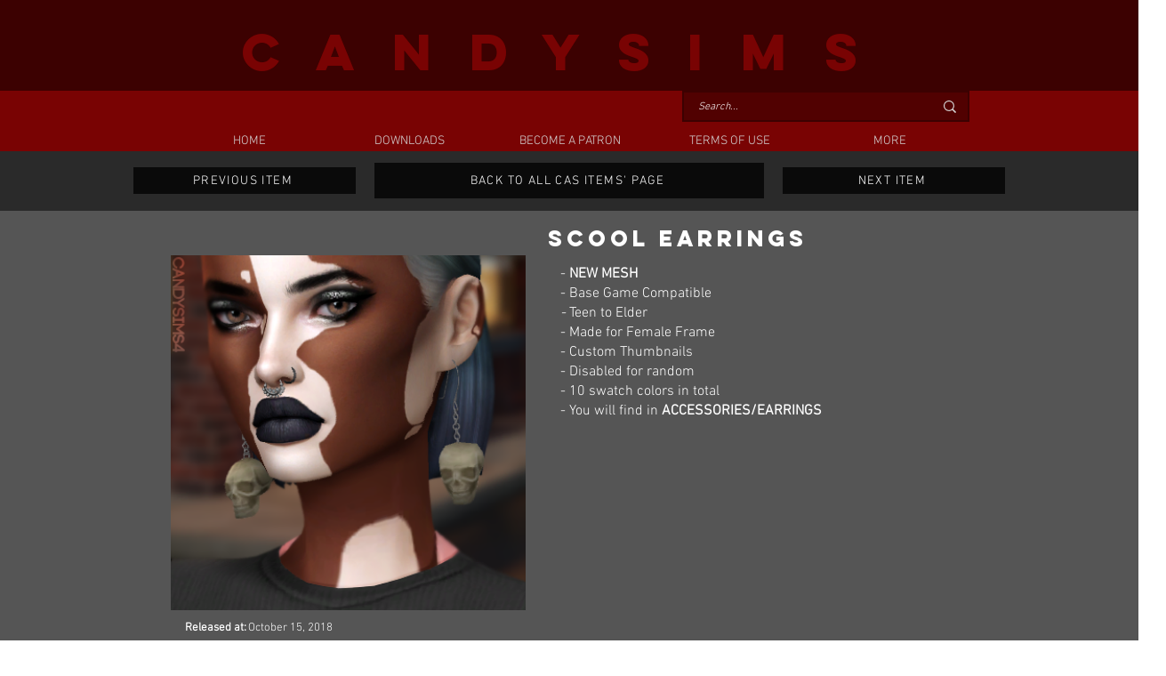

--- FILE ---
content_type: text/html; charset=utf-8
request_url: https://www.google.com/recaptcha/api2/aframe
body_size: 266
content:
<!DOCTYPE HTML><html><head><meta http-equiv="content-type" content="text/html; charset=UTF-8"></head><body><script nonce="lFzTyUKMwyqd796NcBTKww">/** Anti-fraud and anti-abuse applications only. See google.com/recaptcha */ try{var clients={'sodar':'https://pagead2.googlesyndication.com/pagead/sodar?'};window.addEventListener("message",function(a){try{if(a.source===window.parent){var b=JSON.parse(a.data);var c=clients[b['id']];if(c){var d=document.createElement('img');d.src=c+b['params']+'&rc='+(localStorage.getItem("rc::a")?sessionStorage.getItem("rc::b"):"");window.document.body.appendChild(d);sessionStorage.setItem("rc::e",parseInt(sessionStorage.getItem("rc::e")||0)+1);localStorage.setItem("rc::h",'1768526666588');}}}catch(b){}});window.parent.postMessage("_grecaptcha_ready", "*");}catch(b){}</script></body></html>

--- FILE ---
content_type: application/javascript; charset=utf-8
request_url: https://fundingchoicesmessages.google.com/f/AGSKWxUnxQwc7Oa6pisz-ahyfxHi5JboDMc69moUXKoZPC81NKi12ioLQnTzXFoSHwmXH3DVcGCO3-3SSf-CEAgC2yNzL6BIo0h5hPspgDIgE2m4fwTdkR_ZazzPtoB11oT8WMs8b1Efn8nC9k5jPsL5V2Cerj-eMPg3VLzqSSTKbsp9M6nA6LHOXydMZtKJ/_/responsive_dfp_=728x90&_ad_sense//adyoulike..ads1.
body_size: -1292
content:
window['5595bea2-b3dd-4a1e-ad42-1c8d02622c5e'] = true;